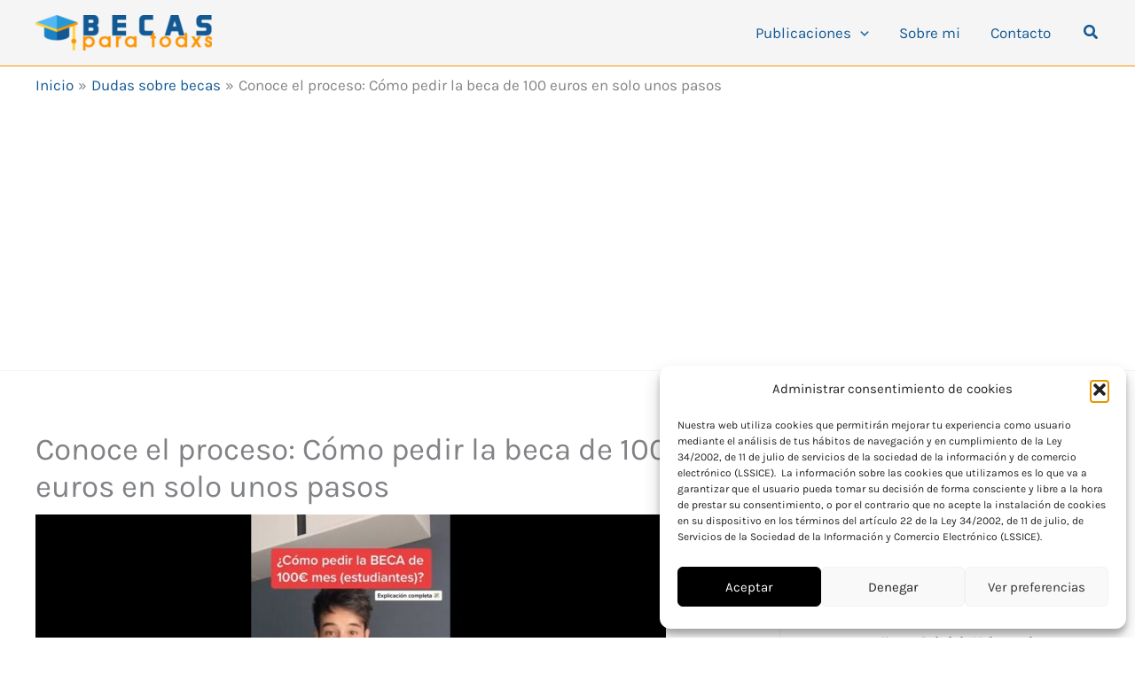

--- FILE ---
content_type: text/html; charset=utf-8
request_url: https://www.google.com/recaptcha/api2/aframe
body_size: 264
content:
<!DOCTYPE HTML><html><head><meta http-equiv="content-type" content="text/html; charset=UTF-8"></head><body><script nonce="96A2jlms3e90ugAuGY1e7A">/** Anti-fraud and anti-abuse applications only. See google.com/recaptcha */ try{var clients={'sodar':'https://pagead2.googlesyndication.com/pagead/sodar?'};window.addEventListener("message",function(a){try{if(a.source===window.parent){var b=JSON.parse(a.data);var c=clients[b['id']];if(c){var d=document.createElement('img');d.src=c+b['params']+'&rc='+(localStorage.getItem("rc::a")?sessionStorage.getItem("rc::b"):"");window.document.body.appendChild(d);sessionStorage.setItem("rc::e",parseInt(sessionStorage.getItem("rc::e")||0)+1);localStorage.setItem("rc::h",'1769112916608');}}}catch(b){}});window.parent.postMessage("_grecaptcha_ready", "*");}catch(b){}</script></body></html>